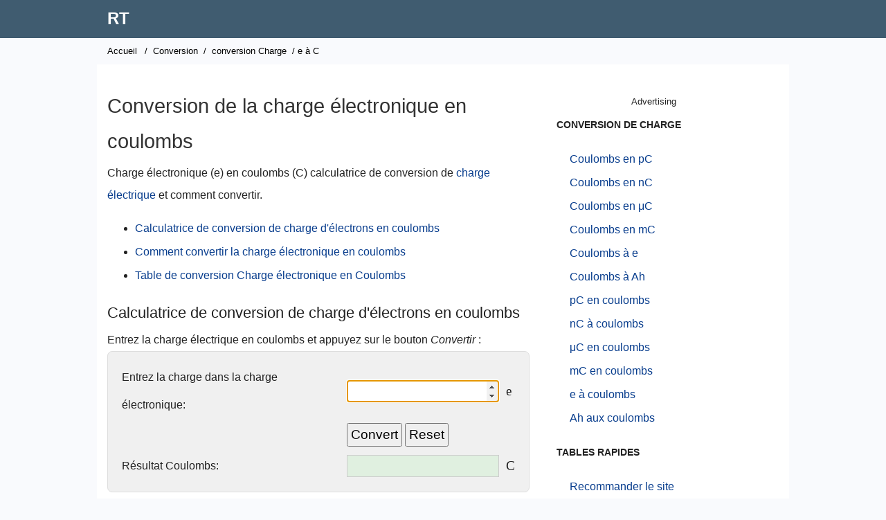

--- FILE ---
content_type: text/html; charset=UTF-8
request_url: https://www.rapidtables.org/fr/convert/charge/electron-to-coulomb.html
body_size: 3443
content:
<!DOCTYPE html>
<html lang="fr">

<!-- #BeginTemplate "../../rapidtables.dwt" -->

<head>
<meta http-equiv="Content-Type" content="text/html; charset=utf-8">
<meta http-equiv="Content-Language" content="fr">
<script async src="/lib/tagmng3.js"></script>
<meta charset="utf-8">
<meta name="viewport" content="width=device-width, initial-scale=1">
<link rel="stylesheet" type="text/css" href="/lib/rapidz.css">
<link rel="apple-touch-icon" sizes="180x180" href="/lib/favicon/apple-touch-icon.png">
<link rel="icon" type="image/png" href="/lib/favicon/favicon-32x32.png" sizes="32x32">
<link rel="icon" type="image/png" href="/lib/favicon/favicon-16x16.png" sizes="16x16">
<link rel="manifest" href="/lib/favicon/manifest.json">
<link rel="mask-icon" href="/lib/favicon/safari-pinned-tab.svg" color="#5bbad5">
<link rel="shortcut icon" href="/lib/favicon/favicon.ico">
<meta name="msapplication-config" content="/lib/favicon/browserconfig.xml">
<meta name="theme-color" content="#ffffff">
<meta name="format-detection" content="telephone=no">
<!-- #BeginEditable "doctitle" -->
<title>Calculatrice de conversion Charge électronique (e) en Coulombs (C)</title>
<meta name="description" content="Charge électronique (e) en coulombs (C) calculatrice de conversion de charge électrique et comment convertir.">
<!-- #EndEditable -->

<link rel="canonical" href="https://www.rapidtables.org/fr/convert/charge/electron-to-coulomb.html" />

<link rel="alternate" hreflang="es" href="https://www.rapidtables.org/convert/charge/electron-to-coulomb.html" />
<link rel="alternate" hreflang="ar" href="https://www.rapidtables.org/ar/convert/charge/electron-to-coulomb.html" />
<link rel="alternate" hreflang="bg" href="https://www.rapidtables.org/bg/convert/charge/electron-to-coulomb.html" />
<link rel="alternate" hreflang="bn" href="https://www.rapidtables.org/bn/convert/charge/electron-to-coulomb.html" />
<link rel="alternate" hreflang="ca" href="https://www.rapidtables.org/ca/convert/charge/electron-to-coulomb.html" />
<link rel="alternate" hreflang="cs" href="https://www.rapidtables.org/cs/convert/charge/electron-to-coulomb.html" />
<link rel="alternate" hreflang="da" href="https://www.rapidtables.org/da/convert/charge/electron-to-coulomb.html" />
<link rel="alternate" hreflang="de" href="https://www.rapidtables.org/de/convert/charge/electron-to-coulomb.html" />
<link rel="alternate" hreflang="el" href="https://www.rapidtables.org/el/convert/charge/electron-to-coulomb.html" />
<link rel="alternate" hreflang="et" href="https://www.rapidtables.org/et/convert/charge/electron-to-coulomb.html" />
<link rel="alternate" hreflang="fi" href="https://www.rapidtables.org/fi/convert/charge/electron-to-coulomb.html" />
<link rel="alternate" hreflang="tl" href="https://www.rapidtables.org/tl/convert/charge/electron-to-coulomb.html" />
<link rel="alternate" hreflang="fr" href="https://www.rapidtables.org/fr/convert/charge/electron-to-coulomb.html" />
<link rel="alternate" hreflang="ga" href="https://www.rapidtables.org/ga/convert/charge/electron-to-coulomb.html" />
<link rel="alternate" hreflang="gu" href="https://www.rapidtables.org/gu/convert/charge/electron-to-coulomb.html" />
<link rel="alternate" hreflang="he" href="https://www.rapidtables.org/he/convert/charge/electron-to-coulomb.html" />
<link rel="alternate" hreflang="hi" href="https://www.rapidtables.org/hi/convert/charge/electron-to-coulomb.html" />
<link rel="alternate" hreflang="hr" href="https://www.rapidtables.org/hr/convert/charge/electron-to-coulomb.html" />
<link rel="alternate" hreflang="hu" href="https://www.rapidtables.org/hu/convert/charge/electron-to-coulomb.html" />
<link rel="alternate" hreflang="id" href="https://www.rapidtables.org/id/convert/charge/electron-to-coulomb.html" />
<link rel="alternate" hreflang="is" href="https://www.rapidtables.org/is/convert/charge/electron-to-coulomb.html" />
<link rel="alternate" hreflang="it" href="https://www.rapidtables.org/it/convert/charge/electron-to-coulomb.html" />
<link rel="alternate" hreflang="ja" href="https://www.rapidtables.org/ja/convert/charge/electron-to-coulomb.html" />
<link rel="alternate" hreflang="kn" href="https://www.rapidtables.org/kn/convert/charge/electron-to-coulomb.html" />
<link rel="alternate" hreflang="ko" href="https://www.rapidtables.org/ko/convert/charge/electron-to-coulomb.html" />
<link rel="alternate" hreflang="lt" href="https://www.rapidtables.org/lt/convert/charge/electron-to-coulomb.html" />
<link rel="alternate" hreflang="lv" href="https://www.rapidtables.org/lv/convert/charge/electron-to-coulomb.html" />
<link rel="alternate" hreflang="mk" href="https://www.rapidtables.org/mk/convert/charge/electron-to-coulomb.html" />
<link rel="alternate" hreflang="ml" href="https://www.rapidtables.org/ml/convert/charge/electron-to-coulomb.html" />
<link rel="alternate" hreflang="mr" href="https://www.rapidtables.org/mr/convert/charge/electron-to-coulomb.html" />
<link rel="alternate" hreflang="ms" href="https://www.rapidtables.org/ms/convert/charge/electron-to-coulomb.html" />
<link rel="alternate" hreflang="nl" href="https://www.rapidtables.org/nl/convert/charge/electron-to-coulomb.html" />
<link rel="alternate" hreflang="no" href="https://www.rapidtables.org/no/convert/charge/electron-to-coulomb.html" />
<link rel="alternate" hreflang="pl" href="https://www.rapidtables.org/pl/convert/charge/electron-to-coulomb.html" />
<link rel="alternate" hreflang="pt" href="https://www.rapidtables.org/pt/convert/charge/electron-to-coulomb.html" />
<link rel="alternate" hreflang="ro" href="https://www.rapidtables.org/ro/convert/charge/electron-to-coulomb.html" />
<link rel="alternate" hreflang="ru" href="https://www.rapidtables.org/ru/convert/charge/electron-to-coulomb.html" />
<link rel="alternate" hreflang="sk" href="https://www.rapidtables.org/sk/convert/charge/electron-to-coulomb.html" />
<link rel="alternate" hreflang="sl" href="https://www.rapidtables.org/sl/convert/charge/electron-to-coulomb.html" />
<link rel="alternate" hreflang="sr" href="https://www.rapidtables.org/sr/convert/charge/electron-to-coulomb.html" />
<link rel="alternate" hreflang="sv" href="https://www.rapidtables.org/sv/convert/charge/electron-to-coulomb.html" />
<link rel="alternate" hreflang="ta" href="https://www.rapidtables.org/ta/convert/charge/electron-to-coulomb.html" />
<link rel="alternate" hreflang="te" href="https://www.rapidtables.org/te/convert/charge/electron-to-coulomb.html" />
<link rel="alternate" hreflang="th" href="https://www.rapidtables.org/th/convert/charge/electron-to-coulomb.html" />
<link rel="alternate" hreflang="tr" href="https://www.rapidtables.org/tr/convert/charge/electron-to-coulomb.html" />
<link rel="alternate" hreflang="uk" href="https://www.rapidtables.org/uk/convert/charge/electron-to-coulomb.html" />
<link rel="alternate" hreflang="ur" href="https://www.rapidtables.org/ur/convert/charge/electron-to-coulomb.html" />
<link rel="alternate" hreflang="vi" href="https://www.rapidtables.org/vi/convert/charge/electron-to-coulomb.html" />
<link rel="alternate" hreflang="zh-CN" href="https://www.rapidtables.org/zh-CN/convert/charge/electron-to-coulomb.html" />
<link rel="alternate" hreflang="zh-TW" href="https://www.rapidtables.org/zh-TW/convert/charge/electron-to-coulomb.html" />

<script async src="/js/coun_w3.js"></script>

<!-- Global site tag (gtag.js) - Google Analytics -->
<script async src="https://www.googletagmanager.com/gtag/js?id=G-1YVDBW7SMW"></script>
<script>
  window.dataLayer = window.dataLayer || [];
  function gtag(){dataLayer.push(arguments);}
  gtag('js', new Date());

  gtag('config', 'G-1YVDBW7SMW');
</script>

<script> 
function KJ_AsOT(){var a=document.getElementsByTagName("head")[0],b=document.createElement("script");b.type="text/javascript",b.src="https://pagead2.googlesyndication.com/pagead/js/adsbygoogle.js?client=ca-pub-4894759983606832",a.appendChild(b)}setTimeout(KJ_AsOT,3000);</script>

</head>

<body>

<div id="header">
	<div>
	<div id="logo" class="box">
		<p>
			<a href="/fr/">RT</a>
		</p>
	</div>
	</div>
</div>

<div id="wrapper">

<div id="nav">
	<!-- #BeginEditable "doclink" -->
	<a href="/fr/">Accueil</a> / <a href="../index.html">Conversion</a> / <a href="index.html">conversion Charge</a> / e à C<!-- #EndEditable -->
</div>

<div id="top-ad">
<ins class="adsbygoogle"
     style="display:block"
     data-ad-client="ca-pub-4894759983606832"
     data-ad-slot="5707409905"
     data-ad-format="auto"
     data-full-width-responsive="true"></ins>
</div>
	
<div id="lcol">

	<div id="doc">
	<!-- #BeginEditable "doctext" -->
		<h1>Conversion de la charge électronique en coulombs</h1>
		<p>Charge électronique (e) en coulombs (C) calculatrice de conversion de <a href="../../electric/electric_charge.html">charge électrique</a> et comment convertir.</p>
		<ul>
			<li><a href="#calculator">Calculatrice de conversion de charge d'électrons en coulombs</a></li>
			<li><a href="#how">Comment convertir la charge électronique en coulombs</a></li>
			<li><a href="#table">Table de conversion Charge électronique en Coulombs</a></li>
		</ul>
		<h2><a name="calculator"></a>Calculatrice de conversion de charge d'électrons en coulombs</h2>
		<p>Entrez la charge électrique en coulombs et appuyez sur le bouton <i>Convertir</i> :</p>

		<form name="calcform" autocomplete="off">
		<table class="calc2">
		  <tr>
			<td><label for="x">Entrez la charge dans la charge électronique:</label></td>
			<td class="math"><input type="number" step="any" id="x" name="x" class="intext" autofocus tabindex="1"></td>
		   <td class="mathsymbol">e </td>
		  </tr>
			<tr>
			<td>&nbsp;</td>
		  	<td><input onclick="calc()" type="button" value="Convert" class="btn" tabindex="2"> <input onclick="setfocus()" type="reset" value="Reset" class="btn" tabindex="3"></td>
		   <td>&nbsp;</td>
		  </tr>
		  <tr>
			<td>Résultat Coulombs:</td>
			<td class="math"><input type="text" name="y" class="outtext" readonly tabindex="4"></td>
		    <td class="mathsymbol">C </td>
		  </tr>
		</table>
		</form>			

		<p><a href="coulomb-to-electron.html">Calculateur de conversion de charge coulombs en électrons ►</a></p>
		<h2><a name="how"></a>Comment convertir la charge électronique en coulombs</h2>
		<p class="math">1C = 6,24150975⋅10 <sup>18</sup> e</p>
		<p>ou </p>
		<p class="math">1e = 1,60217646⋅10 <sup>-19</sup> C</p>
		<h4>Formule de conversion de la charge électronique en coulombs</h4>
		<p>La charge en coulombs <i>Q </i><sub>(C)</sub> est égale à la charge en charge électronique <i>Q </i><sub>(e)</sub> multipliée par 1,60217646⋅10 <sup>-19</sup> :</p>
		<p class="math"><i>Q </i><sub>(C)</sub> = <i>Q </i><sub>(e)</sub> × 1,60217646⋅10 <sup>-19</sup></p>
		<h4>Exemple</h4>
		<p>Convertissez 3 charges d'électrons en coulombs:</p>
		<p class="math"><i>Q </i><sub>(C)</sub> = 3e × 1,60217646⋅10 <sup>-19</sup> = 4,8065⋅10 <sup>-19</sup> C</p>
		<h2><a name="table"></a>table de conversion charge électronique en coulombs</h2>
		<table class="ntable">
			<tr>
				<th>Charge (charge électronique)</th>
				<th>Charge (coulomb)</th>
			</tr>
			<tr>
				<td>0 e</td>
				<td>0 C</td>
			</tr>
			<tr>
				<td>1 e</td>
				<td>1.60217646⋅10 <sup>-19</sup> C</td>
				</tr>
			<tr>
				<td>10 e</td>
				<td>1.60217646⋅10 <sup>-18</sup> C</td>
				</tr>
			<tr>
				<td>100 e</td>
				<td>1.60217646⋅10 <sup>-17</sup> C</td>
				</tr>
			<tr>
				<td>1000 e</td>
				<td>1.60217646⋅10 <sup>-16</sup> C</td>
				</tr>
			<tr>
				<td>10000 e</td>
				<td>1.60217646⋅10 <sup>-15</sup> C</td>
				</tr>
			<tr>
				<td>100 000 e</td>
				<td>1.60217646⋅10 <sup>-14</sup> C</td>
			</tr>
			<tr>
				<td>1000000 e</td>
				<td>1.60217646⋅10 <sup>-13</sup> C</td>
			</tr>
		</table>
		<p>&nbsp;</p>
		<p><a href="coulomb-to-electron.html">Conversion de charge coulombs en électrons ►</a></p>
		<p>&nbsp;</p>
		
<div id="bottom-ad_2">
</div><hr>
		<h2>Voir également</h2>
		<ul class="seealso">
			<li><a href="coulomb-to-electron.html">Conversion de Coulombs en E</a></li>
			<li><a href="coulomb-to-ah.html">Conversion de Coulombs en Ah</a></li>
			<li><a href="coulomb-to-picocoulomb.html">Conversion de Coulombs en pC</a></li>
			<li><a href="coulomb-to-nanocoulomb.html">Conversion de Coulombs en nC</a></li>
			<li><a href="coulomb-to-microcoulomb.html">Conversion de Coulombs en μC</a></li>
			<li><a href="coulomb-to-millicoulomb.html">Conversion de Coulombs en mC</a></li>
			<li><a href="../../electric/electric_charge.html">Charge électrique</a></li>
			<li><a href="../electric/index.html">Conversion électrique</a></li>
			<li><a href="../power/index.html">Conversion de puissance</a></li>
		</ul>
		<script src="../convert.js"></script>
		<script>
			function convert(x) {
			 	return x*1.60217646e-19;
			}
		</script>
	<!-- #EndEditable -->

	

	<div id="ban-ad">
	</div>
	
	<!-- #BeginEditable "doctext2" -->
	<!-- #EndEditable -->
	</div>
	
   
</div>

<div id="rcol">	
<p style="text-align: center;font-size: 13px;">Advertising</p>
<ins class="adsbygoogle"
     style="display:block"
     data-ad-client="ca-pub-4894759983606832"
     data-ad-slot="3726245837"
     data-ad-format="auto"
     data-full-width-responsive="true"></ins>

	<!-- #BeginEditable "docnav" -->
		<h5>CONVERSION DE CHARGE</h5>
		<ul>
			<li><a href="coulomb-to-picocoulomb.html">Coulombs en pC</a></li>
			<li><a href="coulomb-to-nanocoulomb.html">Coulombs en nC</a></li>
			<li><a href="coulomb-to-microcoulomb.html">Coulombs en μC</a></li>
			<li><a href="coulomb-to-millicoulomb.html">Coulombs en mC</a></li>
			<li><a href="coulomb-to-electron.html">Coulombs à e</a></li>
			<li><a href="coulomb-to-ah.html">Coulombs à Ah</a></li>
			<li><a href="picocoulomb-to-coulomb.html">pC en coulombs</a></li>
			<li><a href="nanocoulomb-to-coulomb.html">nC à coulombs</a></li>
			<li><a href="microcoulomb-to-coulomb.html">μC en coulombs</a></li>
			<li><a href="millicoulomb-to-coulomb.html">mC en coulombs</a></li>
			<li><a href="electron-to-coulomb.html">e à coulombs</a></li>
			<li><a href="ah-to-coulomb.html">Ah aux coulombs</a></li>
		</ul>
		<h5>TABLES RAPIDES</h5>
		<ul>
			<li><a href="mailto:?subject=RapidTables%20website&amp;body=Please%20checkout%20this%20site:%20https://www.rapidtables.org">Recommander le site</a></li>
			<li><a href="#feedback">Envoyer des commentaires</a></li>
			<li><a href="../../about/about.html">À propos </a></li>
		</ul>
		<p>&nbsp;</p>
	<!-- #EndEditable -->
	
</div>

</div>

<div id="footer">
	<a href="/fr/">Accueil</a> | <a href="../../web/index.html">Web</a> | <a href="../../math/index.html">Math</a> | <a href="../../electric/index.html">Électricité</a> | <a href="../../calc/index.html">Calculatrices</a> | <a href="../index.html">Convertisseurs</a> | <a href="../../tools/index.html">Outils</a>
	<p>﻿&copy; 2026  
	<a href="/fr/">RT</a> | <a href="../../about/about.html" rel="nofollow">À propos</a> | <a href="../../about/terms.html" rel="nofollow">Conditions d 'utilisation</a> | <a href="../../about/privacy.html" rel="nofollow">Politique de confidentialité</a> | <a href="../../about/cookies.html" rel="nofollow">Gérer les cookies</a>
	</p>
</div>

<div id="banner">
   <div>
      Ce site Web utilise des cookies pour améliorer votre expérience, analyser le trafic et afficher des publicités. <a href="../../about/privacy.html">Apprendre encore plus</a>
   </div>
   <div>
      <a id="banokbtn">OK </a> <a id="bansetbtn" href="../../about/cookies.html">Gérer les paramètres</a>
   </div>
</div>

<!-- #BeginEditable "docscript" -->
<!-- #EndEditable -->


<script defer src="https://static.cloudflareinsights.com/beacon.min.js/vcd15cbe7772f49c399c6a5babf22c1241717689176015" integrity="sha512-ZpsOmlRQV6y907TI0dKBHq9Md29nnaEIPlkf84rnaERnq6zvWvPUqr2ft8M1aS28oN72PdrCzSjY4U6VaAw1EQ==" data-cf-beacon='{"version":"2024.11.0","token":"fd69eae885af4495bfacd48554dc427e","r":1,"server_timing":{"name":{"cfCacheStatus":true,"cfEdge":true,"cfExtPri":true,"cfL4":true,"cfOrigin":true,"cfSpeedBrain":true},"location_startswith":null}}' crossorigin="anonymous"></script>
</body>

<!-- #EndTemplate -->

</html>


--- FILE ---
content_type: application/javascript
request_url: https://www.rapidtables.org/fr/convert/convert.js
body_size: 151
content:
function setfocus() {
	document.calcform.x.focus();
}
function calc() {
	x = document.calcform.x.value;
	y = convert(x);
 	y = roundresult(y);
 	document.calcform.y.value = y;
}
function calctest() {
	x = document.calcform.x.value;
	y = convert(x);
 	//y = roundresult(y);
 	y = roundresult1(y);
 	document.calcform.y.value = y;
}
function calc3() {
	x1 = document.calcform.x1.value;
	x2 = document.calcform.x2.value;
	y  = convert(x1,x2);
 	y  = roundresult(y);
 	document.calcform.y.value = y;
}
function calc4() {
	x1 = document.calcform.x1.value;
	x2 = document.calcform.x2.value;
	x3 = document.calcform.x3.value;
	y  = convert(x1,x2,x3);
 	y  = roundresult(y);
 	//yy = y.toString();
 	//if( yy.length>12 ) {
 	//	y = parseFloat(y);
 	//	y = y.toPrecision(10);
 	//}
 	document.calcform.y.value = y;
}
function calc5() {
	x = document.calcform.x.value;
	y  = convert1(x);
 	y  = roundresult(y);
 	document.calcform.y1.value = y;
	y  = convert2(x);
 	y  = roundresult(y);
 	document.calcform.y2.value = y;
}
/*
function calcbase(b1,b2) {
	x = document.calcform.x.value;
 	document.calcform.y.value = convertbase(x,b1,b2);
}
function calcbase2() {
	x = document.calcform.x.value;
	y = convert(x);
 	document.calcform.y.value = y;
}
*/

function roundresult(x) {
 	y = parseFloat(x);
 	y = roundnum(y,10);
 	return y;
}
function roundnum(x,p) {
	var i;
 	var n=parseFloat(x);
	var m=n.toPrecision(p+1);
	var y=String(m);
	i=y.indexOf('e');
	if( i==-1 )	i=y.length;
	j=y.indexOf('.');
	if( i>j && j!=-1 ) 
	{
		while(i>0)
		{
			if(y.charAt(--i)=='0')
				y = removeAt(y,i);
			else
				break;
		}
		if(y.charAt(i)=='.')
			y = removeAt(y,i);
	}
	return y;
}
function removeAt(s,i) {
	s = s.substring(0,i)+s.substring(i+1,s.length);
	return s;
}
